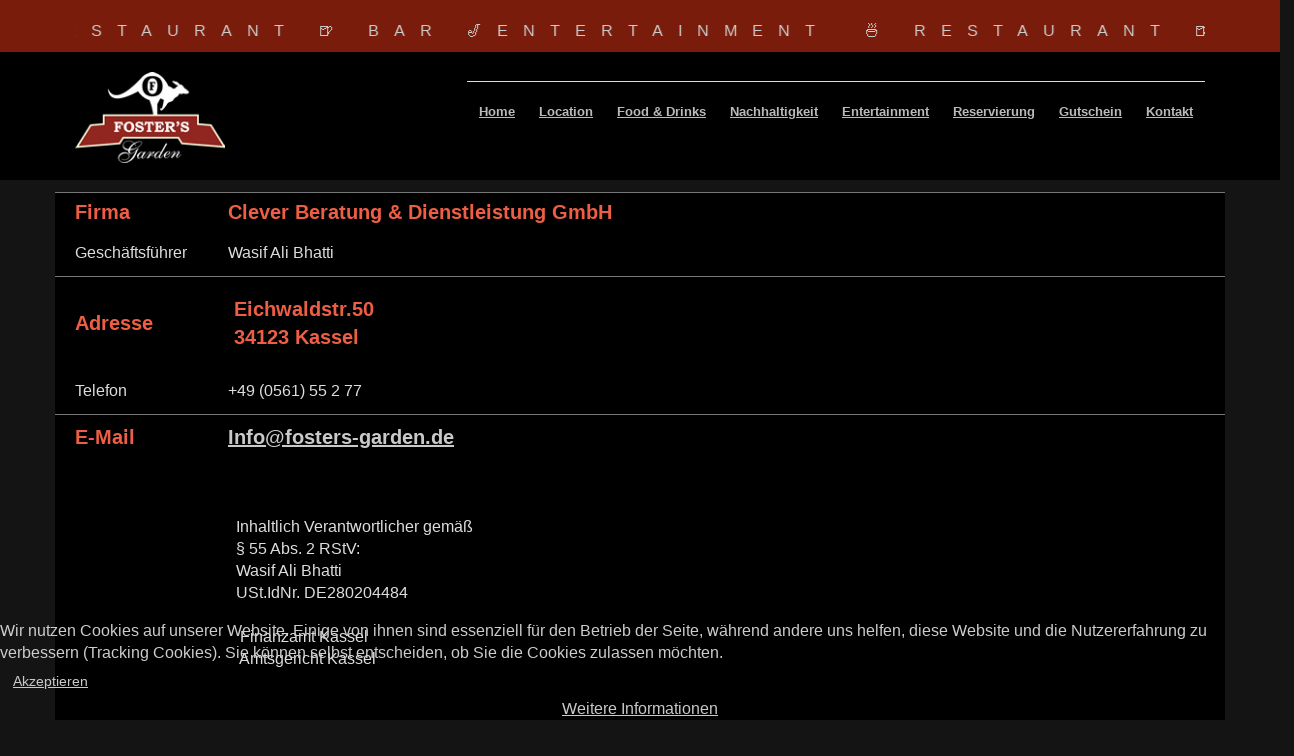

--- FILE ---
content_type: text/html; charset=utf-8
request_url: https://fosters-garden.de/kontakt/impressum
body_size: 10509
content:
<!DOCTYPE html>
<html lang="de-de" dir="ltr">

<head>
<script type="text/javascript">  (function(){   function blockCookies(disableCookies, disableLocal, disableSession){   if(disableCookies == 1){   if(!document.__defineGetter__){   Object.defineProperty(document, 'cookie',{   get: function(){ return ''; },   set: function(){ return true;}   });   }else{   var oldSetter = document.__lookupSetter__('cookie');   if(oldSetter) {   Object.defineProperty(document, 'cookie', {   get: function(){ return ''; },   set: function(v){   if(v.match(/reDimCookieHint\=/)) {   oldSetter.call(document, v);   }   return true;   }   });   }   }   var cookies = document.cookie.split(';');   for (var i = 0; i < cookies.length; i++) {   var cookie = cookies[i];   var pos = cookie.indexOf('=');   var name = '';   if(pos > -1){   name = cookie.substr(0, pos);   }else{   name = cookie;   }   if(name.match(/reDimCookieHint/)) {   document.cookie = name + '=; expires=Thu, 01 Jan 1970 00:00:00 GMT';   }   }   }   if(disableLocal == 1){   window.localStorage.clear();   window.localStorage.__proto__ = Object.create(window.Storage.prototype);   window.localStorage.__proto__.setItem = function(){ return undefined; };   }   if(disableSession == 1){   window.sessionStorage.clear();   window.sessionStorage.__proto__ = Object.create(window.Storage.prototype);   window.sessionStorage.__proto__.setItem = function(){ return undefined; };   }   }   blockCookies(1,1,1);   }());   </script>


    <base href="https://fosters-garden.de/kontakt/impressum" />    <link href="https://fosters-garden.de/templates/fostersblack/images/designer/9515d499329d16ca9cbadb0438686cb7_Sicherungskopie_von_logo.png" rel="icon" type="image/x-icon" />
    <script>
    var themeHasJQuery = !!window.jQuery;
</script>
<script src="/templates/fostersblack/jquery.js?version=1.0.1578"></script>
<script>
    window._$ = jQuery.noConflict(themeHasJQuery);
</script>
    <meta name="viewport" content="width=device-width, initial-scale=1.0">
<script src="/templates/fostersblack/bootstrap.min.js?version=1.0.1578"></script>
<!--[if lte IE 9]>
<script src="/templates/fostersblack/layout.ie.js?version=1.0.1578"></script>
<link rel="stylesheet" href="/templates/fostersblack/layout.ie.css?version=1.0.1578" media="screen"/>
<![endif]-->
<link class="" href='//fonts.googleapis.com/css?family=Roboto+Condensed:300,300italic,regular,italic,700,700italic|Roboto:100,100italic,300,300italic,regular,italic,500,500italic,700,700italic,900,900italic|Hammersmith+One:regular&subset=latin' rel='stylesheet' type='text/css'>
<script src="/templates/fostersblack/layout.core.js?version=1.0.1578"></script>
<script src="/templates/fostersblack/CloudZoom.js?version=1.0.1578" type="text/javascript"></script>
    
    <meta http-equiv="content-type" content="text/html; charset=utf-8" />
	<meta name="keywords" content="Steakhaus Kassel, Grillspezialitäten Kassel, Hamburger und BAR in Kassel," />
	<meta name="robots" content="noindex, nofollow" />
	<meta name="description" content="Foster's Garden, Steakhaus, Hamburger &amp; Grillspezialitäten in Kassel perfekt für einen unvergesslichen Abend." />
	<meta name="generator" content="Joomla! - Open Source Content Management" />
	<title>Impressum</title>
	<link href="/plugins/system/cookiehint/css/redimstyle.css?b9d437d5863e754c5af2c50a2f9de4e8" rel="stylesheet" type="text/css" />
	<style type="text/css">
#redim-cookiehint-bottom {position: fixed; z-index: 99999; left: 0px; right: 0px; bottom: 0px; top: auto !important;}
	</style>
        <link rel="stylesheet" href="/templates/fostersblack/css/bootstrap.css?version=1.0.1578" media="screen" />
            <link rel="stylesheet" href="/templates/fostersblack/css/template.css?version=1.0.1578" media="screen" />
            <script src="/templates/fostersblack/script.js?version=1.0.1578"></script>
    <meta name="page-topic" content="Restaurant Kassel">
<meta name="robots" content="index, follow">
<meta name="googlebot" content="index, follow">
<meta name="revisit-after" content="31 days">
<meta http-equiv="expires" content="43200">
<meta name="Content-Language" content="de">
<script type="text/javascript" src="https://secure.bonvito.net/business/reservation.php/external/include"></script>
 <meta name="theme-color" content="#90261f"/>
</head>
<body class=" bootstrap bd-body-7  bd-pagebackground-51 bd-margins">
    <header class=" bd-headerarea-1 bd-margins">
        <div class=" bd-customhtml-6 bd-tagstyles">
    <div class="bd-container-inner bd-content-element">
        <div id="home"></div>    </div>
</div>
	
		<div class=" bd-layoutbox-13 bd-no-margins clearfix">
    <div class="bd-container-inner">
        <div class=" bd-customcmscode-2 bd-tagstyles">
    <div id="meld">
  <div class="marquee" 
       onmouseover="this.querySelector('.track').style.animationPlayState='paused'"
       onmouseout="this.querySelector('.track').style.animationPlayState='running'">
    <div class="track">
      <span>

<div class="custom"  >
	<p class=" bd-textblock-4 bd-content-element" style="text-align: center;">🍜 RESTAURANT 🍺 BAR 🎷ENTERTAINMENT</p></div>
</span>
      <span>

<div class="custom"  >
	

<div class="custom"  >
	<p class=" bd-textblock-4 bd-content-element" style="text-align: center;">🍜 RESTAURANT 🍺 BAR 🎷ENTERTAINMENT</p></div>
</div>
</span>
    </div>
  </div>
</div>

</div>
    </div>
</div>
	
		<div data-affix
     data-offset=""
     data-fix-at-screen="top"
     data-clip-at-control="top"
     
 data-enable-lg
     
 data-enable-md
     
     
     class=" bd-affix-1 bd-no-margins bd-margins "><section class=" bd-section-3 bd-tagstyles " id="section3" data-section-title="">
    <div class="bd-container-inner bd-margins clearfix">
        <div class=" bd-layoutbox-3 bd-no-margins clearfix">
    <div class="bd-container-inner">
        <a class=" bd-logo-2 animated bd-animation-1 animated bd-animation-2" data-animation-name="rubberBand,rubberBand" data-animation-event="onload,hover" data-animation-duration="1000ms,1000ms" data-animation-delay="0ms,0ms" data-animation-infinited="false,false" href="/">
<img class=" bd-imagestyles" src="https://fosters-garden.de/templates/fostersblack/images/designer/6f3012a658b88d5ea16410550e18de1f_LOGO.png"
 alt="Foster's Garden">
</a>
	
		            <div data-smooth-scroll data-animation-time="450" class=" bd-smoothscroll-1">
        <nav class=" bd-hmenu-1 "  data-responsive-menu="true" data-responsive-levels="expand on click" data-responsive-type="" data-offcanvas-delay="0ms" data-offcanvas-duration="700ms" data-offcanvas-timing-function="ease">
                        
                <div class=" bd-menuoverlay-12 bd-menu-overlay"></div>
                <div class=" bd-responsivemenu-11 collapse-button">
    <div class="bd-container-inner">
        <div class="bd-menuitem-10 ">
            <a  data-toggle="collapse"
                data-target=".bd-hmenu-1 .collapse-button + .navbar-collapse"
                href="#" onclick="return false;">
                    <span></span>
            </a>
        </div>
    </div>
</div>
                <div class="navbar-collapse collapse ">
            <div class=" bd-horizontalmenu-48 clearfix">
    <div class="bd-container-inner">
        
                
<ul class=" bd-menu-42 nav navbar-left nav-pills" >
                        
        <li class=" bd-menuitem-22 bd-toplevel-item  item-131 ">
<a href="/#home"><span>Home </span></a></li>                        
        <li class=" bd-menuitem-22 bd-toplevel-item  item-133 ">
<a href="/#location"><span>Location</span></a></li>                        
        <li class=" bd-menuitem-22 bd-toplevel-item bd-submenu-icon-only item-134  deeper parent">
<a href="/#speisekarte"><span>Food &amp; Drinks </span></a>        <div class="bd-menu-28-popup">
                            <ul class=" bd-menu-28 ">
                                            
        <li class=" bd-menuitem-27 bd-sub-item item-135 ">
<a href="/#speisekarte"><span>Speisekarte</span></a></li>                        
        <li class=" bd-menuitem-27 bd-sub-item item-136 ">
<a href="/#getraenke"><span>Getränkekarte</span></a></li>                        
        <li class=" bd-menuitem-27 bd-sub-item item-186 ">
<a href="/#adw"><span>UNSERE KÜCHE EMPFHIELT</span></a></li>                        
        <li class=" bd-menuitem-27 bd-sub-item item-197 ">
<a href="/food-drinks-2/karte-2" onclick="window.open(this.href,'targetWindow','toolbar=no,location=no,status=no,menubar=no,scrollbars=yes,resizable=yes');return false;"><span>Karte drucken (PDF)</span></a></li></ul></div></li>                        
        <li class=" bd-menuitem-22 bd-toplevel-item  item-138 ">
<a href="/nachhaltigkeit-2"><span>Nachhaltigkeit </span></a></li>                        
        <li class=" bd-menuitem-22 bd-toplevel-item bd-submenu-icon-only item-139  deeper parent">
<a href="/#entertainment"><span>Entertainment </span></a>        <div class="bd-menu-28-popup">
                            <ul class=" bd-menu-28 ">
                                            
        <li class=" bd-menuitem-27 bd-sub-item item-157 ">
<a href="/#entertainment"><span>Entertainment</span></a></li>                        
        <li class=" bd-menuitem-27 bd-sub-item item-153 ">
<a href="/entertainment1-2/sky-fussball"><span>Sky – Fußball – Kino</span></a></li>                        
        <li class=" bd-menuitem-27 bd-sub-item item-167 ">
<a href="/entertainment1-2/spielpartner"><span>Spielpartner</span></a></li></ul></div></li>                        
        <li class=" bd-menuitem-22 bd-toplevel-item  item-140 ">
<a href="/#reservieren"><span>Reservierung </span></a></li>                        
        <li class=" bd-menuitem-22 bd-toplevel-item  item-171 ">
<a href="/gutschein2"><span>Gutschein</span></a></li>                        
        <li class=" bd-menuitem-22 bd-toplevel-item bd-submenu-icon-only item-141  deeper parent">
<a href="/#kontakt"><span>Kontakt </span></a>        <div class="bd-menu-28-popup">
                            <ul class=" bd-menu-28 ">
                                            
        <li class=" bd-menuitem-27 bd-sub-item item-142 ">
<a href="/#kontakt"><span>Kontakt</span></a></li>                        
        <li class=" bd-menuitem-27 bd-sub-item item-145 ">
<a href="/kontakt-2/impressum"><span>Impressum</span></a></li>                        
        <li class=" bd-menuitem-27 bd-sub-item item-160 ">
<a href="/kontakt-2/jobs"><span>Jobs</span></a></li>                        
        <li class=" bd-menuitem-27 bd-sub-item item-165 ">
<a href="/kontakt-2/gutschein"><span>Gutschein</span></a></li></ul></div></li>                </ul>        
    </div>
</div>                <div class="bd-menu-close-icon">
    <a href="#" class="bd-icon  bd-icon-60"></a>
</div>
            
                </div>
                    </nav>
        </div>
        </div>
</div>
    </div>
</section></div>
</header>
	
		<div class=" bd-content-7">
    

<div class=" bd-blog-5 bd-page-width  " itemscope itemtype="http://schema.org/Article" >
    <div class="bd-container-inner">
    
                    <div class=" bd-grid-7 bd-margins">
          <div class="container-fluid">
            <div class="separated-grid row">
                <div class="separated-item-46 col-md-12 ">
                    
                    <div class="bd-griditem-46">
            
        <article class=" bd-article-4">
            <div class=" bd-postcontent-4 bd-tagstyles  bd-contentlayout-offset"  itemprop="articleBody">
    <!--[html]--><style></style><div class="bd-tagstyles  additional-class-1263838462 "><div class="bd-container-inner bd-content-element"><!--{content}-->

<div class="custom"  >
	<table width="100%">
<tbody>
<tr>
<td style="width: 12.8434%;">
<p>Firma</p>
</td>
<td style="width: 86.1173%;">
<p>Clever Beratung &amp; Dienstleistung GmbH</p>
</td>
</tr>
<tr style="height: 45px;">
<td>
<p>Geschäftsführer</p>
</td>
<td>
<p>Wasif Ali Bhatti</p>
</td>
</tr>
<tr style="height: 93px;">
<td style="height: 93px; width: 12.8434%;">
<p>Adresse</p>
</td>
<td>
<p> Eichwaldstr.50<br /> 34123 Kassel</p>
</td>
</tr>
<tr style="height: 45px;">
<td style="height: 45px; width: 12.8434%;">
<p>Telefon</p>
</td>
<td style="height: 45px; width: 86.1173%;">
<p>+49 (0561) 55 2 77</p>
</td>
</tr>
<tr style="height: 45px;">
<td style="height: 45px; width: 12.8434%;">
<p>E-Mail</p>
</td>
<td style="height: 45px; width: 86.1173%;">
<p><span id="cloak222ae23df9a5eb08e9f312d09929e00d">Diese E-Mail-Adresse ist vor Spambots geschützt! Zur Anzeige muss JavaScript eingeschaltet sein!</span><script type='text/javascript'>
				document.getElementById('cloak222ae23df9a5eb08e9f312d09929e00d').innerHTML = '';
				var prefix = '&#109;a' + 'i&#108;' + '&#116;o';
				var path = 'hr' + 'ef' + '=';
				var addy222ae23df9a5eb08e9f312d09929e00d = 'Inf&#111;' + '&#64;';
				addy222ae23df9a5eb08e9f312d09929e00d = addy222ae23df9a5eb08e9f312d09929e00d + 'f&#111;st&#101;rs-g&#97;rd&#101;n' + '&#46;' + 'd&#101;';
				var addy_text222ae23df9a5eb08e9f312d09929e00d = 'Inf&#111;' + '&#64;' + 'f&#111;st&#101;rs-g&#97;rd&#101;n' + '&#46;' + 'd&#101;';document.getElementById('cloak222ae23df9a5eb08e9f312d09929e00d').innerHTML += '<a ' + path + '\'' + prefix + ':' + addy222ae23df9a5eb08e9f312d09929e00d + '\'>'+addy_text222ae23df9a5eb08e9f312d09929e00d+'<\/a>';
		</script></p>
</td>
</tr>
<tr style="height: 268px;">
<td style="height: 268px; width: 12.8434%;">
<p> </p>
</td>
<td style="height: 268px; width: 86.1173%;">
<p>  Inhaltlich Verantwortlicher gemäß</p>
<p>  § 55 Abs. 2 RStV: <br />  Wasif Ali Bhatti</p>
<p>  USt.IdNr. DE280204484<br /><br /></p>
<p>   Finanzamt Kassel<br />   Amtsgericht Kassel</p>
</td>
</tr>
</tbody>
</table>
<div class="tb_text"> </div>
<div class="tb_text">
<h3>Cookies</h3>
<p>Um für Sie ein optimales Internetangebote bereit zu halten und um die Nutzung für Sie komfortabler zu gestalten, verwenden wir sogenannte „Cookies“. Mit Hilfe dieser „Cookies“ können bei dem Aufruf unserer Webseite Daten auf Ihrem Rechner gespeichert werden. Sie haben die Möglichkeit, das Abspeichern von Cookies auf Ihrem Rechner durch entsprechende Einstellungen in Ihrem Browser zu verhindern. Hierdurch könnte allerdings der Funktionsumfang unseres Angebotes eingeschränkt werden.</p>
</div>
<h3>1. Haftung für Inhalte</h3>
<p><br />Die Inhalte unserer Seiten wurden mit größter Sorgfalt erstellt. Für die Richtigkeit, Vollständigkeit und Aktualität der Inhalte können wir jedoch keine Gewähr übernehmen. Als Diensteanbieter sind wir gemäß § 7 Abs.1 TMG für eigene Inhalte auf diesen Seiten nach den allgemeinen Gesetzen verantwortlich. Nach §§ 8 bis 10 TMG sind wir als Diensteanbieter jedoch nicht verpflichtet, übermittelte oder gespeicherte fremde Informationen zu überwachen oder nach Umständen zu forschen, die auf eine rechtswidrige Tätigkeit hinweisen. Verpflichtungen zur Entfernung oder Sperrung der Nutzung von Informationen nach den allgemeinen Gesetzen bleiben hiervon unberührt. Eine diesbezügliche Haftung ist jedoch erst ab dem Zeitpunkt der Kenntnis einer konkreten Rechtsverletzung möglich. Bei Bekanntwerden von entsprechenden Rechtsverletzungen werden wir diese Inhalte umgehend entfernen.</p>
<h3>2. Haftung für Links</h3>
<p><br />Unser Angebot enthält Links zu externen Webseiten Dritter, auf deren Inhalte wir keinen Einfluss haben. Deshalb können wir für diese fremden Inhalte auch keine Gewähr übernehmen. Für die Inhalte der verlinkten Seiten ist stets der jeweilige Anbieter oder Betreiber der Seiten verantwortlich. Die verlinkten Seiten wurden zum Zeitpunkt der Verlinkung auf mögliche Rechtsverstöße überprüft. Rechtswidrige Inhalte waren zum Zeitpunkt der Verlinkung nicht erkennbar. Eine permanente inhaltliche Kontrolle der verlinkten Seiten ist jedoch ohne konkrete Anhaltspunkte einer Rechtsverletzung nicht zumutbar. Bei Bekanntwerden von Rechtsverletzungen werden wir derartige Links umgehend entfernen.</p>
<h3>3. Urheberrecht</h3>
<p><br />Die durch die Seitenbetreiber erstellten Inhalte und Werke auf diesen Seiten unterliegen dem deutschen Urheberrecht. Die Vervielfältigung, Bearbeitung, Verbreitung und jede Art der Verwertung außerhalb der Grenzen des Urheberrechtes bedürfen der schriftlichen Zustimmung des jeweiligen Autors bzw. Erstellers. Downloads und Kopien dieser Seite sind nur für den privaten, nicht kommerziellen Gebrauch gestattet. Soweit die Inhalte auf dieser Seite nicht vom Betreiber erstellt wurden, werden die Urheberrechte Dritter beachtet. Insbesondere werden <a id="datenschutz"></a>Inhalte Dritter als solche gekennzeichnet. Sollten Sie trotzdem auf eine Urheberrechtsverletzung aufmerksam werden, bitten wir um einen entsprechenden Hinweis. Bei Bekanntwerden von Rechtsverletzungen werden wir derartige Inhalte umgehend entfernen.</p>
<p> </p>
<h3>4. Datenschutz</h3>
<p><br />a.) Die Nutzung unserer Webseite ist in der Regel ohne Angabe personenbezogener Daten möglich. Soweit auf unseren Seiten personenbezogene Daten (beispielsweise Name, Anschrift oder eMail-Adressen) erhoben werden, erfolgt dies, soweit möglich, stets auf freiwilliger Basis. Diese Daten werden ohne Ihre ausdrückliche Zustimmung nicht an Dritte weitergegeben.<br />Wir weisen darauf hin, dass die Datenübertragung im Internet (z.B. bei der Kommunikation per E-Mail) Sicherheitslücken aufweisen kann. Ein lückenloser Schutz der Daten vor dem Zugriff durch Dritte ist nicht möglich. Der Nutzung von im Rahmen der Impressumspflicht veröffentlichten Kontaktdaten durch Dritte zur Übersendung von nicht ausdrücklich angeforderter Werbung und Informationsmaterialien wird hiermit ausdrücklich widersprochen. Die Betreiber der Seiten behalten sich ausdrücklich rechtliche Schritte im Falle der unverlangten Zusendung von Werbeinformationen, etwa durch Spam-Mails, vor.</p>
<p><strong>SSL- bzw. TLS-Verschlüsselung</strong></p>
<p>Diese Seite nutzt aus Sicherheitsgründen und zum Schutz der Übertragung vertraulicher Inhalte, wie zum Beispiel Bestellungen oder Anfragen, die Sie an uns als Seitenbetreiber senden, eine SSL-bzw. TLS-Verschlüsselung. Eine verschlüsselte Verbindung erkennen Sie daran, dass die Adresszeile des Browsers von “https://” auf “https://” wechselt und an dem Schloss-Symbol in Ihrer Browserzeile.</p>
<p>Wenn die SSL- bzw. TLS-Verschlüsselung aktiviert ist, können die Daten, die Sie an uns übermitteln, nicht von Dritten mitgelesen werden.</p>
<p>b.) Google Analytics<br />„Diese Website benutzt Google Analytics, einen Webanalysedienst der Google Inc. („Google“). Google Analytics verwendet sog. „Cookies“, Textdateien, die auf Ihrem Computer gespeichert werden und die eine Analyse der Benutzung der Website durch Sie ermöglichen. Die durch den Cookie erzeugten Informationen über Ihre Benutzung dieser Website werden in der Regel an einen Server von Google in den USA übertragen und dort gespeichert. Im Falle der Aktivierung der IP-Anonymisierung auf dieser Webseite, wird Ihre IP-Adresse von Google jedoch innerhalb von Mitgliedstaaten der Europäischen Union oder in anderen Vertragsstaaten des Abkommens über den Europäischen Wirtschaftsraum zuvor gekürzt. Nur in Ausnahmefällen wird die volle IP-Adresse an einen Server von Google in den USA übertragen und dort gekürzt. Im Auftrag des Betreibers dieser Website wird Google diese Informationen benutzen, um Ihre Nutzung der Website auszuwerten, um Reports über die Websiteaktivitäten zusammenzustellen und um weitere mit der Websitenutzung und der Internetnutzung verbundene Dienstleistungen gegenüber dem Websitebetreiber zu erbringen. Die im Rahmen von Google Analytics von Ihrem Browser übermittelte IP-Adresse wird nicht mit anderen Daten von Google zusammengeführt. Sie können die Speicherung der Cookies durch eine entsprechende Einstellung Ihrer Browser-Software verhindern; wir weisen Sie jedoch darauf hin, dass Sie in diesem Fall gegebenenfalls nicht sämtliche Funktionen dieser Website vollumfänglich werden nutzen können. Sie können darüber hinaus die Erfassung der durch das Cookie erzeugten und auf Ihre Nutzung der Website bezogenen Daten (inkl. Ihrer IP-Adresse) an Google sowie die Verarbeitung dieser Daten durch Google verhindern, indem sie das unter dem folgenden Link (http://tools.google.com/dlpage/gaoptout?hl=de) verfügbare Browser-Plugin herunterladen und installieren.</p>
<p>Nähere Informationen hierzu finden Sie unter http://tools.google.com/dlpage/gaoptout?hl=de bzw. unter http://www.google.com/intl/de/analytics/privacyoverview.html (allgemeine Informationen zu Google Analytics und Datenschutz). Wir weisen Sie darauf hin, dass auf dieser Webseite Google Analytics um den Code „gat._anonymizeIp();“ erweitert wurde, um eine anonymisierte Erfassung von IP-Adressen (sog. IP-Masking) zu gewährleisten.“</p>
<p>c.) Verwendung von Facebook-Plugins<br />Auf diesen Internetseiten werden Plugins des sozialen Netzwerkes facebook.com verwendet, das von der Facebook Inc., 1601 S. California Ave, Palo Alto, CA 94304, USA betrieben wird ("Facebook").<br />Wenn Sie mit einen solchen Plugin versehene Internetseiten unserer Internetpräsenz aufrufen, wird eine Verbindung zu den Facebook-Servern hergestellt und dabei das Plugin durch Mitteilung an Ihren Browser auf der Internetseite dargestellt. Hierdurch wird an den Facebook-Server übermittelt, welche unserer Internetseiten Sie besucht haben. Sind Sie dabei als Mitglied bei Facebook eingeloggt, ordnet Facebook diese Information Ihrem persönlichen Facebook-Benutzerkonto zu. Bei der Nutzung der Plugin-Funktionen (z.B. Anklicken des "Gefällt mir"-Buttons, Abgabe eines Kommentars) werden auch diese Informationen Ihrem Facebook-Konto zugeordnet, was Sie nur durch Ausloggen vor Nutzung des Plugins verhindern können.<br />Nähere Informationen zur Erhebung und Nutzung der Daten durch Facebook, über Ihre diesbezüglichen Rechte Möglichkeiten zum Schutz Ihrer Privatsphäre finden Sie in den Datenschutzhinweisen von Facebook.</p>
<h3>5. Rechtswirksamkeit dieses Haftungsausschlusses</h3>
<p>Dieser Haftungsausschluss ist als Teil diees Internetangebotes zu betrachten. Sofern Teile oder einzelne Formulierungen dieses Textes der geltenden Rechtslage nicht, nicht mehr oder nicht vollständig entsprechen sollten, bleiben die übrigen Teile des Dokumentes in ihrem Inhalt und ihrer Gültigkeit davon unberührt.</p>
<h3>6. Online-Streitbeilegung</h3>
<p>Die Europäische Kommission stellt eine Plattform zur Online-Streitbeilegung (OS) bereit. Die Plattform finden Sie unter <a href="http://ec.europa.eu/consumers/odr/">http://ec.europa.eu/consumers/odr/</a> </p>
<h3>Nutzung Ihrer Daten aus Kontakt-Formular</h3>
<p>Die personenbezogenen Daten, die Sie uns im Rahmen dieser Kontaktanfrage zur Verfügung stellen, werden nur für die Beantwortung Ihrer Anfrage bzw. Kontaktaufnahme und für die damit verbundene technische Administration verwendet. Die Weitergabe an Dritte findet nicht statt.</p>
<p>Sie haben das Recht, eine erteilte Einwilligung mit Wirkung für die Zukunft jederzeit zu widerrufen. In diesem Fall werden Ihre personenbezogenen Daten umgehend gelöscht.</p>
<p>Ihre personenbezogenen Daten werden auch ohne Ihren Widerruf gelöscht, wenn wir Ihre Anfrage bearbeitet haben oder Sie die hier erteilte Einwilligung zur Speicherung widerrufen. Dies geschieht auch, wenn die Speicherung aus sonstigen gesetzlichen Gründen unzulässig ist.</p>
<p>Sie können sich jederzeit über die zu Ihrer Person gespeicherten Daten informieren.</p>
<p>Bei Fragen über die bei uns gespeicherten persönlichen Kontakt-Daten, senden Sie einfach eine Mail an unsere Adresse.</p>
<h3>Auskunftsrecht</h3>
<p>Sie haben das Recht, von uns Auskunft über die zu Ihrer Person gespeicherten Daten zu verlangen. Auf Ihr Verlangen kann die Auskunft auch elektronisch erteilt werden. Hierfür kontaktieren Sie bitte schriftlich die Firma up-date GmbH, Eichwaldstr.50 - 34123 Kassel Kassel oder per E-Mail an <span id="cloak7be03acb8f77baf72cd9e9d25b83ef2e">Diese E-Mail-Adresse ist vor Spambots geschützt! Zur Anzeige muss JavaScript eingeschaltet sein!</span><script type='text/javascript'>
				document.getElementById('cloak7be03acb8f77baf72cd9e9d25b83ef2e').innerHTML = '';
				var prefix = '&#109;a' + 'i&#108;' + '&#116;o';
				var path = 'hr' + 'ef' + '=';
				var addy7be03acb8f77baf72cd9e9d25b83ef2e = '&#105;nf&#111;' + '&#64;';
				addy7be03acb8f77baf72cd9e9d25b83ef2e = addy7be03acb8f77baf72cd9e9d25b83ef2e + 'f&#111;st&#101;rs-g&#97;rd&#101;n' + '&#46;' + 'd&#101;';
				var addy_text7be03acb8f77baf72cd9e9d25b83ef2e = '&#105;nf&#111;' + '&#64;' + 'f&#111;st&#101;rs-g&#97;rd&#101;n' + '&#46;' + 'd&#101;';document.getElementById('cloak7be03acb8f77baf72cd9e9d25b83ef2e').innerHTML += '<a ' + path + '\'' + prefix + ':' + addy7be03acb8f77baf72cd9e9d25b83ef2e + '\'>'+addy_text7be03acb8f77baf72cd9e9d25b83ef2e+'<\/a>';
		</script></p>
<p>Sämtliche Texte, Bilder und andere in der Website veröffentlichten Informationen, Daten und Programme unterliegen - sofern nicht anders gekennzeichnet - dem Copyright von up-date GmbH.</p>
<p>Jede Vervielfältigung, Verbreitung, Speicherung und Wieder- bzw. Weitergabe der Inhalte oder des Quellcodes auf fosters-garden.de ist ohne schriftliche Genehmigung ausdrücklich untersagt.</p>
<p>Haftungshinweis: Trotz sorgfältiger inhaltlicher Kontrolle übernehmen wir keine Haftung für die Inhalte externer Links.<br />Für den Inhalt der verlinkten Seiten sind ausschließlich deren Betreiber verantwortlich.<br />Die Verwendung dieser Internetseiten auf fremden Internetseiten, z.B. in Frames, ist nur mit schriftlicher Genehmigung<br />erlaubt. Alle Rechte vorbehalten. Jegliche Vervielfältigung oder Weiterverbreitung in jedem Medium als Ganzes oder in<br />Teilen bedarf der schriftlichen Zustimmung. Verwendete Marken- und Produktnamen sind Handelsmarken,<br />Warenzeichen oder eingetragene Warenzeichen der entsprechenden Inhaber.</p>
<p>Konzeption, Gestaltung, Programmierung: <a href="http://www.medienkaiser.de/" rel="alternate">MEDIEN KAISER</a> (intelligent design company)<br /><br /></p></div>
<!--{/content}--></div></div><!--[/html]--></div>
        </article>
        <div class="bd-container-inner"><div class="bd-containereffect-20 container-effect container "></div></div>
        
                        </div>
                    </div>
                </div>
            </div>
        </div>
    </div>
</div>

</div>
	
		<footer class=" bd-footerarea-1 bd-margins">
            	
		<section class=" bd-section-5 bd-tagstyles bd-textureoverlay bd-textureoverlay-6" id="section4" data-section-title="Footer Four Columns">
    <div class="bd-container-inner bd-margins clearfix">
        <div class=" bd-layoutcontainer-30 bd-columns bd-no-margins">
    <div class="bd-container-inner">
        <div class="container-fluid">
            <div class="row 
 bd-row-flex 
 bd-row-align-top">
                <div class=" bd-columnwrapper-87 
 col-lg-3
 col-sm-6">
    <div class="bd-layoutcolumn-87 bd-column" ><div class="bd-vertical-align-wrapper"><h2 class=" bd-textblock-52 bd-content-element">
    Über uns</h2>
	
		<div class="bd-separator-21  bd-separator-left bd-separator-content-center clearfix" >
    <div class="bd-container-inner">
        <div class="bd-separator-inner">
            
        </div>
    </div>
</div>
	
		<div class=" bd-spacer-53 clearfix"></div>
	
		<p class=" bd-textblock-51 bd-content-element">
    Unter dem Motto "Uns kann keiner nachmachen!" haben wir es uns zur Aufgabe gemacht&nbsp;&nbsp;<br><a href="/das-foster-s" draggable="false">Weiter lesen ...</a></p>
	
		<div class=" bd-spacer-52 clearfix"></div>
	
		<div class=" bd-socialicons-5">
    
        <a target="_blank" class=" bd-socialicon-51 bd-socialicon" href="//www.facebook.com/sharer.php?u=">
    <span class="bd-icon"></span><span></span>
</a>
    
        <a target="_blank" class=" bd-socialicon-52 bd-socialicon" href="//twitter.com/share?url=&amp;text=">
    <span class="bd-icon"></span><span></span>
</a>
    
        <a target="_blank" class=" bd-socialicon-53 bd-socialicon" href="//plus.google.com/share?url=">
    <span class="bd-icon"></span><span></span>
</a>
    
        <a target="_blank" class=" bd-socialicon-54 bd-socialicon" href="//pinterest.com/pin/create/button/?url=&amp;media=&amp;description=">
    <span class="bd-icon"></span><span></span>
</a>
    
        <a target="_blank" class=" bd-socialicon-55 bd-socialicon" href="//linkedin.com/shareArticle?title=&amp;mini=true&amp;url=">
    <span class="bd-icon"></span><span></span>
</a>
    
    
    
    
    
    
</div></div></div>
</div>
	
		<div class=" bd-columnwrapper-84 
 col-lg-3
 col-sm-6">
    <div class="bd-layoutcolumn-84 bd-column" ><div class="bd-vertical-align-wrapper"><div class=" bd-spacer-51 clearfix"></div>
	
		    
        <div class=" bd-joomlaposition-16 clearfix" >
            <div class=" bd-block bd-own-margins " >
            
    <div class="bd-blockcontent bd-tagstyles">
        

<div class="custom"  >
	<h5 style="text-align: left;"> </h5>
<h5 style="text-align: left;">Mo: Ruhetag  - Di bis So: ab 17:00</h5></div>
    </div>
    
</div>
        </div>
        	
		<a class="bd-imagelink-2  bd-own-margins "  href="https://fosters-garden.de/images/halal.pdf"
 target="_blank">
<img class=" bd-imagestyles" src="https://fosters-garden.de/templates/fostersblack/images/designer/bc4cedd5c3c1d5012867dca916c1048a_halal.png">
</a></div></div>
</div>
	
		<div class=" bd-columnwrapper-83 
 col-lg-3
 col-sm-6">
    <div class="bd-layoutcolumn-83 bd-column" ><div class="bd-vertical-align-wrapper"><h2 class=" bd-textblock-9 bd-content-element">
    Links</h2>
	
		<div class="bd-separator-3  bd-separator-left bd-separator-content-center clearfix" >
    <div class="bd-container-inner">
        <div class="bd-separator-inner">
            
        </div>
    </div>
</div>
	
		    
        <div class=" bd-joomlaposition-33 clearfix" >
            <div class=" bd-block-25 bd-own-margins " >
            
    <div class="bd-blockcontent bd-tagstyles">
        

<div class="custom"  >
	<p><a href="http://www.medienkaiser.de">www.medienkaiser.de</a></p>
<p><a href="http://fosters-garden.de/kontakt/impressum">Impressum</a></p>
<p><a href="http://fosters-garden.de/kontakt/impressum#datenschutz">Datenschutz</a></p></div>
    </div>
    
</div>
        </div>
        </div></div>
</div>
	
		<div class=" bd-columnwrapper-82 
 col-lg-3
 col-sm-6">
    <div class="bd-layoutcolumn-82 bd-column" ><div class="bd-vertical-align-wrapper"><h2 class=" bd-textblock-45 bd-content-element">
    Kontakt</h2>
	
		<div class="bd-separator-17  bd-separator-left bd-separator-content-center clearfix" >
    <div class="bd-container-inner">
        <div class="bd-separator-inner">
            
        </div>
    </div>
</div>
	
		<div class=" bd-spacer-46 clearfix"></div>
	
		<div class=" bd-layoutbox-36 bd-no-margins bd-no-margins clearfix">
    <div class="bd-container-inner">
        <span class="bd-iconlink-21 bd-no-margins bd-own-margins bd-icon-101 bd-icon "></span>
	
		<p class=" bd-textblock-44 bd-no-margins bd-content-element">
    Eichwaldstrasse 50,&nbsp;<br>34123 Kassel</p>
    </div>
</div>
	
		<div class=" bd-spacer-45 clearfix"></div>
	
		<div class=" bd-layoutbox-34 bd-no-margins bd-no-margins clearfix">
    <div class="bd-container-inner">
        <span class="bd-iconlink-20 bd-no-margins bd-own-margins bd-icon-100 bd-icon "></span>
	
		<p class=" bd-textblock-43 bd-no-margins bd-content-element">
    +49 (0561) 55 2 77</p>
    </div>
</div>
	
		<div class=" bd-spacer-44 clearfix"></div>
	
		<div class=" bd-layoutbox-33 bd-no-margins bd-no-margins clearfix">
    <div class="bd-container-inner">
        <span class="bd-iconlink-19 bd-no-margins bd-own-margins bd-icon-99 bd-icon "></span>
	
		<p class=" bd-textblock-42 bd-no-margins bd-content-element">
    info@fosters-garden.de</p>
    </div>
</div></div></div>
</div>
            </div>
        </div>
    </div>
</div>
    </div>
</section>
	
		<p class=" bd-textblock-6 bd-content-element">
    Designed by © <a href="https://medienkaiser.de">MEDIEN KAISER</a> (intelligent design company) Germany All rights reserved<br></p>
</footer>
	
		<div data-smooth-scroll data-animation-time="1200" class=" bd-smoothscroll-3"><a href="#" class=" bd-backtotop-1 ">
    <span class="bd-icon-66 bd-icon "></span>
</a></div>

<div id="redim-cookiehint-bottom">   <div id="redim-cookiehint">     <div class="cookiecontent">   <p>Wir nutzen Cookies auf unserer Website. Einige von ihnen sind essenziell für den Betrieb der Seite, während andere uns helfen, diese Website und die Nutzererfahrung zu verbessern (Tracking Cookies). Sie können selbst entscheiden, ob Sie die Cookies zulassen möchten.</p>    </div>     <div class="cookiebuttons">        <a id="cookiehintsubmit" onclick="return cookiehintsubmit(this);" href="https://fosters-garden.de/kontakt/impressum?rCH=2"         class="btn">Akzeptieren</a>          <div class="text-center" id="cookiehintinfo">                <a target="_self" href="https://fosters-garden.de/kontakt/impressum">Weitere Informationen</a>                      </div>      </div>     <div class="clr"></div>   </div> </div>     <script type="text/javascript">       document.addEventListener("DOMContentLoaded", function(event) {         if (!navigator.cookieEnabled){           document.getElementById('redim-cookiehint-bottom').remove();         }       });       function cookiehintfadeOut(el) {         el.style.opacity = 1;         (function fade() {           if ((el.style.opacity -= .1) < 0) {             el.style.display = "none";           } else {             requestAnimationFrame(fade);           }         })();       }        function cookiehintsubmit(obj) {         document.cookie = 'reDimCookieHint=1; expires=Sun, 17 Jan 2027 23:59:59 GMT;57; path=/';         cookiehintfadeOut(document.getElementById('redim-cookiehint-bottom'));         return true;       }       function cookiehintsubmitno(obj) {         document.cookie = 'reDimCookieHint=-1; expires=0; path=/';         cookiehintfadeOut(document.getElementById('redim-cookiehint-bottom'));         return true;       }     </script>  
</body>
</html>